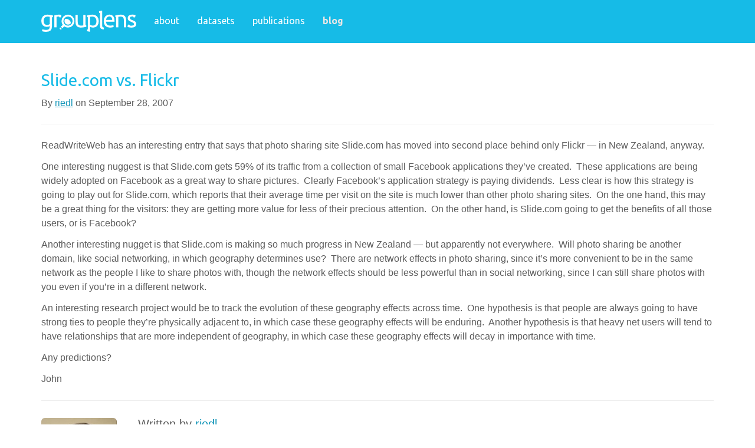

--- FILE ---
content_type: text/html; charset=UTF-8
request_url: https://grouplens.org/blog/slide-com-vs-flickr/
body_size: 8277
content:
<!DOCTYPE html>
<!--[if lt IE 7]>      <html class="no-js lt-ie9 lt-ie8 lt-ie7" lang="en"> <![endif]-->
<!--[if IE 7]>         <html class="no-js lt-ie9 lt-ie8" lang="en"> <![endif]-->
<!--[if IE 8]>         <html class="no-js lt-ie9" lang="en"> <![endif]-->
<!--[if gt IE 8]><!--> <html class="no-js" lang="en"> <!--<![endif]-->
<head>
  <meta charset="utf-8">
  <title>Slide.com vs. Flickr | GroupLens</title>
  <meta name="viewport" content="width=device-width, initial-scale=1.0">
  <link rel="shortcut icon" href="https://grouplens.org/favicon.ico" />

  <meta name='robots' content='max-image-preview:large' />
<link rel='dns-prefetch' href='//secure.gravatar.com' />
<link rel='dns-prefetch' href='//ajax.googleapis.com' />
<link rel='dns-prefetch' href='//stats.wp.com' />
<link rel='dns-prefetch' href='//fonts.googleapis.com' />
<link rel='dns-prefetch' href='//v0.wordpress.com' />
<link rel='dns-prefetch' href='//jetpack.wordpress.com' />
<link rel='dns-prefetch' href='//s0.wp.com' />
<link rel='dns-prefetch' href='//public-api.wordpress.com' />
<link rel='dns-prefetch' href='//0.gravatar.com' />
<link rel='dns-prefetch' href='//1.gravatar.com' />
<link rel='dns-prefetch' href='//2.gravatar.com' />
<script type="text/javascript">
/* <![CDATA[ */
window._wpemojiSettings = {"baseUrl":"https:\/\/s.w.org\/images\/core\/emoji\/14.0.0\/72x72\/","ext":".png","svgUrl":"https:\/\/s.w.org\/images\/core\/emoji\/14.0.0\/svg\/","svgExt":".svg","source":{"concatemoji":"\/wordpress\/wp-includes\/js\/wp-emoji-release.min.js?ver=544c4d86ea9f05e056d8075398539b34"}};
/*! This file is auto-generated */
!function(i,n){var o,s,e;function c(e){try{var t={supportTests:e,timestamp:(new Date).valueOf()};sessionStorage.setItem(o,JSON.stringify(t))}catch(e){}}function p(e,t,n){e.clearRect(0,0,e.canvas.width,e.canvas.height),e.fillText(t,0,0);var t=new Uint32Array(e.getImageData(0,0,e.canvas.width,e.canvas.height).data),r=(e.clearRect(0,0,e.canvas.width,e.canvas.height),e.fillText(n,0,0),new Uint32Array(e.getImageData(0,0,e.canvas.width,e.canvas.height).data));return t.every(function(e,t){return e===r[t]})}function u(e,t,n){switch(t){case"flag":return n(e,"\ud83c\udff3\ufe0f\u200d\u26a7\ufe0f","\ud83c\udff3\ufe0f\u200b\u26a7\ufe0f")?!1:!n(e,"\ud83c\uddfa\ud83c\uddf3","\ud83c\uddfa\u200b\ud83c\uddf3")&&!n(e,"\ud83c\udff4\udb40\udc67\udb40\udc62\udb40\udc65\udb40\udc6e\udb40\udc67\udb40\udc7f","\ud83c\udff4\u200b\udb40\udc67\u200b\udb40\udc62\u200b\udb40\udc65\u200b\udb40\udc6e\u200b\udb40\udc67\u200b\udb40\udc7f");case"emoji":return!n(e,"\ud83e\udef1\ud83c\udffb\u200d\ud83e\udef2\ud83c\udfff","\ud83e\udef1\ud83c\udffb\u200b\ud83e\udef2\ud83c\udfff")}return!1}function f(e,t,n){var r="undefined"!=typeof WorkerGlobalScope&&self instanceof WorkerGlobalScope?new OffscreenCanvas(300,150):i.createElement("canvas"),a=r.getContext("2d",{willReadFrequently:!0}),o=(a.textBaseline="top",a.font="600 32px Arial",{});return e.forEach(function(e){o[e]=t(a,e,n)}),o}function t(e){var t=i.createElement("script");t.src=e,t.defer=!0,i.head.appendChild(t)}"undefined"!=typeof Promise&&(o="wpEmojiSettingsSupports",s=["flag","emoji"],n.supports={everything:!0,everythingExceptFlag:!0},e=new Promise(function(e){i.addEventListener("DOMContentLoaded",e,{once:!0})}),new Promise(function(t){var n=function(){try{var e=JSON.parse(sessionStorage.getItem(o));if("object"==typeof e&&"number"==typeof e.timestamp&&(new Date).valueOf()<e.timestamp+604800&&"object"==typeof e.supportTests)return e.supportTests}catch(e){}return null}();if(!n){if("undefined"!=typeof Worker&&"undefined"!=typeof OffscreenCanvas&&"undefined"!=typeof URL&&URL.createObjectURL&&"undefined"!=typeof Blob)try{var e="postMessage("+f.toString()+"("+[JSON.stringify(s),u.toString(),p.toString()].join(",")+"));",r=new Blob([e],{type:"text/javascript"}),a=new Worker(URL.createObjectURL(r),{name:"wpTestEmojiSupports"});return void(a.onmessage=function(e){c(n=e.data),a.terminate(),t(n)})}catch(e){}c(n=f(s,u,p))}t(n)}).then(function(e){for(var t in e)n.supports[t]=e[t],n.supports.everything=n.supports.everything&&n.supports[t],"flag"!==t&&(n.supports.everythingExceptFlag=n.supports.everythingExceptFlag&&n.supports[t]);n.supports.everythingExceptFlag=n.supports.everythingExceptFlag&&!n.supports.flag,n.DOMReady=!1,n.readyCallback=function(){n.DOMReady=!0}}).then(function(){return e}).then(function(){var e;n.supports.everything||(n.readyCallback(),(e=n.source||{}).concatemoji?t(e.concatemoji):e.wpemoji&&e.twemoji&&(t(e.twemoji),t(e.wpemoji)))}))}((window,document),window._wpemojiSettings);
/* ]]> */
</script>
<style id='wp-emoji-styles-inline-css' type='text/css'>

	img.wp-smiley, img.emoji {
		display: inline !important;
		border: none !important;
		box-shadow: none !important;
		height: 1em !important;
		width: 1em !important;
		margin: 0 0.07em !important;
		vertical-align: -0.1em !important;
		background: none !important;
		padding: 0 !important;
	}
</style>
<link rel="stylesheet" href="/wordpress/wp-includes/css/dist/block-library/style.min.css?ver=544c4d86ea9f05e056d8075398539b34">
<style id='wp-block-library-inline-css' type='text/css'>
.has-text-align-justify{text-align:justify;}
</style>
<link rel="stylesheet" href="/wordpress/wp-includes/js/mediaelement/mediaelementplayer-legacy.min.css?ver=4.2.17">
<link rel="stylesheet" href="/wordpress/wp-includes/js/mediaelement/wp-mediaelement.min.css?ver=544c4d86ea9f05e056d8075398539b34">
<style id='classic-theme-styles-inline-css' type='text/css'>
/*! This file is auto-generated */
.wp-block-button__link{color:#fff;background-color:#32373c;border-radius:9999px;box-shadow:none;text-decoration:none;padding:calc(.667em + 2px) calc(1.333em + 2px);font-size:1.125em}.wp-block-file__button{background:#32373c;color:#fff;text-decoration:none}
</style>
<style id='global-styles-inline-css' type='text/css'>
body{--wp--preset--color--black: #000000;--wp--preset--color--cyan-bluish-gray: #abb8c3;--wp--preset--color--white: #ffffff;--wp--preset--color--pale-pink: #f78da7;--wp--preset--color--vivid-red: #cf2e2e;--wp--preset--color--luminous-vivid-orange: #ff6900;--wp--preset--color--luminous-vivid-amber: #fcb900;--wp--preset--color--light-green-cyan: #7bdcb5;--wp--preset--color--vivid-green-cyan: #00d084;--wp--preset--color--pale-cyan-blue: #8ed1fc;--wp--preset--color--vivid-cyan-blue: #0693e3;--wp--preset--color--vivid-purple: #9b51e0;--wp--preset--gradient--vivid-cyan-blue-to-vivid-purple: linear-gradient(135deg,rgba(6,147,227,1) 0%,rgb(155,81,224) 100%);--wp--preset--gradient--light-green-cyan-to-vivid-green-cyan: linear-gradient(135deg,rgb(122,220,180) 0%,rgb(0,208,130) 100%);--wp--preset--gradient--luminous-vivid-amber-to-luminous-vivid-orange: linear-gradient(135deg,rgba(252,185,0,1) 0%,rgba(255,105,0,1) 100%);--wp--preset--gradient--luminous-vivid-orange-to-vivid-red: linear-gradient(135deg,rgba(255,105,0,1) 0%,rgb(207,46,46) 100%);--wp--preset--gradient--very-light-gray-to-cyan-bluish-gray: linear-gradient(135deg,rgb(238,238,238) 0%,rgb(169,184,195) 100%);--wp--preset--gradient--cool-to-warm-spectrum: linear-gradient(135deg,rgb(74,234,220) 0%,rgb(151,120,209) 20%,rgb(207,42,186) 40%,rgb(238,44,130) 60%,rgb(251,105,98) 80%,rgb(254,248,76) 100%);--wp--preset--gradient--blush-light-purple: linear-gradient(135deg,rgb(255,206,236) 0%,rgb(152,150,240) 100%);--wp--preset--gradient--blush-bordeaux: linear-gradient(135deg,rgb(254,205,165) 0%,rgb(254,45,45) 50%,rgb(107,0,62) 100%);--wp--preset--gradient--luminous-dusk: linear-gradient(135deg,rgb(255,203,112) 0%,rgb(199,81,192) 50%,rgb(65,88,208) 100%);--wp--preset--gradient--pale-ocean: linear-gradient(135deg,rgb(255,245,203) 0%,rgb(182,227,212) 50%,rgb(51,167,181) 100%);--wp--preset--gradient--electric-grass: linear-gradient(135deg,rgb(202,248,128) 0%,rgb(113,206,126) 100%);--wp--preset--gradient--midnight: linear-gradient(135deg,rgb(2,3,129) 0%,rgb(40,116,252) 100%);--wp--preset--font-size--small: 13px;--wp--preset--font-size--medium: 20px;--wp--preset--font-size--large: 36px;--wp--preset--font-size--x-large: 42px;--wp--preset--spacing--20: 0.44rem;--wp--preset--spacing--30: 0.67rem;--wp--preset--spacing--40: 1rem;--wp--preset--spacing--50: 1.5rem;--wp--preset--spacing--60: 2.25rem;--wp--preset--spacing--70: 3.38rem;--wp--preset--spacing--80: 5.06rem;--wp--preset--shadow--natural: 6px 6px 9px rgba(0, 0, 0, 0.2);--wp--preset--shadow--deep: 12px 12px 50px rgba(0, 0, 0, 0.4);--wp--preset--shadow--sharp: 6px 6px 0px rgba(0, 0, 0, 0.2);--wp--preset--shadow--outlined: 6px 6px 0px -3px rgba(255, 255, 255, 1), 6px 6px rgba(0, 0, 0, 1);--wp--preset--shadow--crisp: 6px 6px 0px rgba(0, 0, 0, 1);}:where(.is-layout-flex){gap: 0.5em;}:where(.is-layout-grid){gap: 0.5em;}body .is-layout-flow > .alignleft{float: left;margin-inline-start: 0;margin-inline-end: 2em;}body .is-layout-flow > .alignright{float: right;margin-inline-start: 2em;margin-inline-end: 0;}body .is-layout-flow > .aligncenter{margin-left: auto !important;margin-right: auto !important;}body .is-layout-constrained > .alignleft{float: left;margin-inline-start: 0;margin-inline-end: 2em;}body .is-layout-constrained > .alignright{float: right;margin-inline-start: 2em;margin-inline-end: 0;}body .is-layout-constrained > .aligncenter{margin-left: auto !important;margin-right: auto !important;}body .is-layout-constrained > :where(:not(.alignleft):not(.alignright):not(.alignfull)){max-width: var(--wp--style--global--content-size);margin-left: auto !important;margin-right: auto !important;}body .is-layout-constrained > .alignwide{max-width: var(--wp--style--global--wide-size);}body .is-layout-flex{display: flex;}body .is-layout-flex{flex-wrap: wrap;align-items: center;}body .is-layout-flex > *{margin: 0;}body .is-layout-grid{display: grid;}body .is-layout-grid > *{margin: 0;}:where(.wp-block-columns.is-layout-flex){gap: 2em;}:where(.wp-block-columns.is-layout-grid){gap: 2em;}:where(.wp-block-post-template.is-layout-flex){gap: 1.25em;}:where(.wp-block-post-template.is-layout-grid){gap: 1.25em;}.has-black-color{color: var(--wp--preset--color--black) !important;}.has-cyan-bluish-gray-color{color: var(--wp--preset--color--cyan-bluish-gray) !important;}.has-white-color{color: var(--wp--preset--color--white) !important;}.has-pale-pink-color{color: var(--wp--preset--color--pale-pink) !important;}.has-vivid-red-color{color: var(--wp--preset--color--vivid-red) !important;}.has-luminous-vivid-orange-color{color: var(--wp--preset--color--luminous-vivid-orange) !important;}.has-luminous-vivid-amber-color{color: var(--wp--preset--color--luminous-vivid-amber) !important;}.has-light-green-cyan-color{color: var(--wp--preset--color--light-green-cyan) !important;}.has-vivid-green-cyan-color{color: var(--wp--preset--color--vivid-green-cyan) !important;}.has-pale-cyan-blue-color{color: var(--wp--preset--color--pale-cyan-blue) !important;}.has-vivid-cyan-blue-color{color: var(--wp--preset--color--vivid-cyan-blue) !important;}.has-vivid-purple-color{color: var(--wp--preset--color--vivid-purple) !important;}.has-black-background-color{background-color: var(--wp--preset--color--black) !important;}.has-cyan-bluish-gray-background-color{background-color: var(--wp--preset--color--cyan-bluish-gray) !important;}.has-white-background-color{background-color: var(--wp--preset--color--white) !important;}.has-pale-pink-background-color{background-color: var(--wp--preset--color--pale-pink) !important;}.has-vivid-red-background-color{background-color: var(--wp--preset--color--vivid-red) !important;}.has-luminous-vivid-orange-background-color{background-color: var(--wp--preset--color--luminous-vivid-orange) !important;}.has-luminous-vivid-amber-background-color{background-color: var(--wp--preset--color--luminous-vivid-amber) !important;}.has-light-green-cyan-background-color{background-color: var(--wp--preset--color--light-green-cyan) !important;}.has-vivid-green-cyan-background-color{background-color: var(--wp--preset--color--vivid-green-cyan) !important;}.has-pale-cyan-blue-background-color{background-color: var(--wp--preset--color--pale-cyan-blue) !important;}.has-vivid-cyan-blue-background-color{background-color: var(--wp--preset--color--vivid-cyan-blue) !important;}.has-vivid-purple-background-color{background-color: var(--wp--preset--color--vivid-purple) !important;}.has-black-border-color{border-color: var(--wp--preset--color--black) !important;}.has-cyan-bluish-gray-border-color{border-color: var(--wp--preset--color--cyan-bluish-gray) !important;}.has-white-border-color{border-color: var(--wp--preset--color--white) !important;}.has-pale-pink-border-color{border-color: var(--wp--preset--color--pale-pink) !important;}.has-vivid-red-border-color{border-color: var(--wp--preset--color--vivid-red) !important;}.has-luminous-vivid-orange-border-color{border-color: var(--wp--preset--color--luminous-vivid-orange) !important;}.has-luminous-vivid-amber-border-color{border-color: var(--wp--preset--color--luminous-vivid-amber) !important;}.has-light-green-cyan-border-color{border-color: var(--wp--preset--color--light-green-cyan) !important;}.has-vivid-green-cyan-border-color{border-color: var(--wp--preset--color--vivid-green-cyan) !important;}.has-pale-cyan-blue-border-color{border-color: var(--wp--preset--color--pale-cyan-blue) !important;}.has-vivid-cyan-blue-border-color{border-color: var(--wp--preset--color--vivid-cyan-blue) !important;}.has-vivid-purple-border-color{border-color: var(--wp--preset--color--vivid-purple) !important;}.has-vivid-cyan-blue-to-vivid-purple-gradient-background{background: var(--wp--preset--gradient--vivid-cyan-blue-to-vivid-purple) !important;}.has-light-green-cyan-to-vivid-green-cyan-gradient-background{background: var(--wp--preset--gradient--light-green-cyan-to-vivid-green-cyan) !important;}.has-luminous-vivid-amber-to-luminous-vivid-orange-gradient-background{background: var(--wp--preset--gradient--luminous-vivid-amber-to-luminous-vivid-orange) !important;}.has-luminous-vivid-orange-to-vivid-red-gradient-background{background: var(--wp--preset--gradient--luminous-vivid-orange-to-vivid-red) !important;}.has-very-light-gray-to-cyan-bluish-gray-gradient-background{background: var(--wp--preset--gradient--very-light-gray-to-cyan-bluish-gray) !important;}.has-cool-to-warm-spectrum-gradient-background{background: var(--wp--preset--gradient--cool-to-warm-spectrum) !important;}.has-blush-light-purple-gradient-background{background: var(--wp--preset--gradient--blush-light-purple) !important;}.has-blush-bordeaux-gradient-background{background: var(--wp--preset--gradient--blush-bordeaux) !important;}.has-luminous-dusk-gradient-background{background: var(--wp--preset--gradient--luminous-dusk) !important;}.has-pale-ocean-gradient-background{background: var(--wp--preset--gradient--pale-ocean) !important;}.has-electric-grass-gradient-background{background: var(--wp--preset--gradient--electric-grass) !important;}.has-midnight-gradient-background{background: var(--wp--preset--gradient--midnight) !important;}.has-small-font-size{font-size: var(--wp--preset--font-size--small) !important;}.has-medium-font-size{font-size: var(--wp--preset--font-size--medium) !important;}.has-large-font-size{font-size: var(--wp--preset--font-size--large) !important;}.has-x-large-font-size{font-size: var(--wp--preset--font-size--x-large) !important;}
.wp-block-navigation a:where(:not(.wp-element-button)){color: inherit;}
:where(.wp-block-post-template.is-layout-flex){gap: 1.25em;}:where(.wp-block-post-template.is-layout-grid){gap: 1.25em;}
:where(.wp-block-columns.is-layout-flex){gap: 2em;}:where(.wp-block-columns.is-layout-grid){gap: 2em;}
.wp-block-pullquote{font-size: 1.5em;line-height: 1.6;}
</style>
<link rel="stylesheet" href="/plugins/table-of-contents-plus/screen.min.css?ver=2309">
<style id='toc-screen-inline-css' type='text/css'>
div#toc_container ul li {font-size: 100%;}
</style>
<link rel="stylesheet" href="/assets/css/main.min.css?ver=b0ff80984809aabd0b3c8d769778581d">
<link rel="stylesheet" href="//fonts.googleapis.com/css?family=Ubuntu%3A400%2C700%2C400italic%2C700italic&#038;ver=544c4d86ea9f05e056d8075398539b34">
<link rel="stylesheet" href="/plugins/jetpack/css/jetpack.css?ver=12.9.3">
<link rel="stylesheet" href="/plugins/post-content-shortcodes/styles/default-styles.css?ver=1.0" media="screen">
<script type="text/javascript" src="//ajax.googleapis.com/ajax/libs/jquery/1.10.2/jquery.min.js" id="jquery-js"></script>
<script>window.jQuery || document.write('<script src="https://grouplens.org/assets/js/vendor/jquery-1.10.2.min.js"><\/script>')</script>
<script type="text/javascript" src="/assets/js/vendor/modernizr-2.6.2.min.js" id="modernizr-js"></script>
<link rel="https://api.w.org/" href="https://grouplens.org/wp-json/" /><link rel="alternate" type="application/json" href="https://grouplens.org/wp-json/wp/v2/posts/84" /><link rel="alternate" type="application/json+oembed" href="https://grouplens.org/wp-json/oembed/1.0/embed?url=https%3A%2F%2Fgrouplens.org%2Fblog%2Fslide-com-vs-flickr%2F" />
<link rel="alternate" type="text/xml+oembed" href="https://grouplens.org/wp-json/oembed/1.0/embed?url=https%3A%2F%2Fgrouplens.org%2Fblog%2Fslide-com-vs-flickr%2F&#038;format=xml" />
	<style>img#wpstats{display:none}</style>
			<link rel="canonical" href="https://grouplens.org/blog/slide-com-vs-flickr/">

<!-- Jetpack Open Graph Tags -->
<meta property="og:type" content="article" />
<meta property="og:title" content="Slide.com vs. Flickr" />
<meta property="og:url" content="https://grouplens.org/blog/slide-com-vs-flickr/" />
<meta property="og:description" content="ReadWriteWeb has an interesting entry that says that photo sharing site Slide.com has moved into second place behind only Flickr &#8212; in New Zealand, anyway. " />
<meta property="article:published_time" content="-001-11-30T00:00:00+00:00" />
<meta property="article:modified_time" content="-001-11-30T00:00:00+00:00" />
<meta property="og:site_name" content="GroupLens" />
<meta property="og:image" content="https://s0.wp.com/i/blank.jpg" />
<meta property="og:image:alt" content="" />
<meta property="og:locale" content="en_US" />
<meta name="twitter:text:title" content="Slide.com vs. Flickr" />
<meta name="twitter:card" content="summary" />

<!-- End Jetpack Open Graph Tags -->

  <link rel="alternate" type="application/rss+xml" title="GroupLens Feed" href="https://grouplens.org/feed/">

  <!-- google webmaster tools -->
  <meta name="google-site-verification" content="MOVlo2xDuvybKSp0uPU6VTHGGVRDoqUpgIM24TohbZ8" />
</head>
<body class="post-template-default single single-post postid-84 single-format-standard slide-com-vs-flickr">

  <!--[if lt IE 7]><div class="alert">You are using an <strong>outdated</strong> browser. Please <a href="http://browsehappy.com/">upgrade your browser</a> to improve your experience.</div><![endif]-->

  <header class="banner navbar navbar-inverse navbar-static-top" role="banner">
  <div class="container">
    <div class="navbar-header">
      <button type="button" class="navbar-toggle" data-toggle="collapse" data-target=".navbar-collapse">
        <span class="sr-only">Toggle navigation</span>
        <span class="icon-bar"></span>
        <span class="icon-bar"></span>
        <span class="icon-bar"></span>
      </button>
      <a class="navbar-brand" href="https://grouplens.org/">
        <img src="https://grouplens.org/assets/img/logo-161.png" width="161" height="36" alt="GroupLens logo" />
      </a>
    </div>

    <nav class="collapse navbar-collapse" role="navigation">
      <ul id="menu-top" class="nav navbar-nav"><li class="menu-about"><a href="https://grouplens.org/about/what-is-grouplens/">about</a></li>
<li class="menu-datasets"><a href="https://grouplens.org/datasets/movielens/">datasets</a></li>
<li class="menu-publications"><a href="https://grouplens.org/publications/">publications</a></li>
<li class="active menu-blog"><a href="https://grouplens.org/blog/">blog</a></li>
</ul>    </nav>
  </div>
</header>


  <div class="wrap container" role="document">
    <div class="content row">
      <div class="main col-sm-12" role="main">
          <article class="post-84 post type-post status-publish format-standard hentry">
    <header class="page-header">
      <h1 class="entry-title">Slide.com vs. Flickr</h1>
      
<p>
  By
  <a href="https://grouplens.org/blog/author/riedl/" title="Posts by riedl" class="author url fn" rel="author">riedl</a>  on <time class="published" datetime="2007-09-28T10:48:05-05:00">September 28, 2007</time>
</p>
    </header>
    <div class="entry-content">
      <p>
ReadWriteWeb has an interesting entry that says that photo sharing site Slide.com has moved into second place behind only Flickr &#8212; in New Zealand, anyway. 
</p>
<p>
One interesting nuggest is that Slide.com gets 59% of its traffic from a collection of small Facebook applications they&#8217;ve created.  These applications are being widely adopted on Facebook as a great way to share pictures.  Clearly Facebook&#8217;s application strategy is paying dividends.  Less clear is how this strategy is going to play out for Slide.com, which reports that their average time per visit on the site is much lower than other photo sharing sites.  On the one hand, this may be a great thing for the visitors: they are getting more value for less of their precious attention.  On the other hand, is Slide.com going to get the benefits of all those users, or is Facebook?
</p>
<p>
Another interesting nugget is that Slide.com is making so much progress in New Zealand &#8212; but apparently not everywhere.  Will photo sharing be another domain, like social networking, in which geography determines use?  There are network effects in photo sharing, since it&#8217;s more convenient to be in the same network as the people I like to share photos with, though the network effects should be less powerful than in social networking, since I can still share photos with you even if you&#8217;re in a different network.
</p>
<p>
An interesting research project would be to track the evolution of these geography effects across time.  One hypothesis is that people are always going to have strong ties to people they&#8217;re physically adjacent to, in which case these geography effects will be enduring.  Another hypothesis is that heavy net users will tend to have relationships that are more independent of geography, in which case these geography effects will decay in importance with time. 
</p>
<p>
Any predictions?
</p>
<p>
John </p>
    </div>

    <div class="gl-about-author">
      
<div class="gl-bio">
  <div class="image">
    <a href="https://grouplens.org/blog/author/riedl/" rel="author" class="fn">
      <img alt='' src='https://secure.gravatar.com/avatar/8aad56a5385d424fc3bdb22911a77f6b?s=128&#038;d=mm&#038;r=g' srcset='https://secure.gravatar.com/avatar/8aad56a5385d424fc3bdb22911a77f6b?s=256&#038;d=mm&#038;r=g 2x' class='avatar pull-left media-object avatar-128 photo' height='128' width='128' decoding='async'/>    </a>

  </div>
  <div class="bio">
    <div class="name">
      Written by
      <a href="https://grouplens.org/blog/author/riedl/" rel="author" class="fn">
        riedl      </a>
    </div>
    <p class="about">
      <small></small>
    </p>
  </div>

</div>
    </div>

    <footer>
          </footer>
    <div class="gl-no-print">
      
  <hr>
  <section id="comments" style="margin-top: 24px;">
    Comments are closed.  </section><!-- /#comments -->

    </div>
  </article>

                  
		<section class="widget recent-posts-3 widget_recent_entries"><div class="widget-inner">
		<h3>Read More from GroupLens Research</h3>
		<ul>
											<li>
					<a href="/blog/health-blog-recommender-peer-recommendation-interventions-for-online-social-support/">Health Blog Recommender: Peer recommendation interventions for online social support</a>
											<span class="post-date">October 23, 2025</span>
									</li>
											<li>
					<a href="/blog/setting-up-a-stellar-site-on-notion-for-free/">Setting Up a Stellar Site on Notion (for free)</a>
											<span class="post-date">July 30, 2024</span>
									</li>
											<li>
					<a href="/blog/what-even-is-ai-justice-proposing-a-theory-of-justice-at-facct-24/">What even is AI justice? Proposing a Theory of Justice at FAccT 24</a>
											<span class="post-date">May 30, 2024</span>
									</li>
											<li>
					<a href="/blog/phd-lessons-from-running-and-escaping-rooms/">PhD Lessons from Running and Escaping Rooms</a>
											<span class="post-date">May 22, 2024</span>
									</li>
											<li>
					<a href="/blog/the-reddit-blackout-an-initial-exploration-with-support-seeking-subreddits/">The Reddit Blackout: An Initial Exploration with Support-Seeking Subreddits</a>
											<span class="post-date">May 9, 2024</span>
									</li>
					</ul>

		</div></section><section class="widget nav_menu-2 widget_nav_menu"><div class="widget-inner"><h3>Site Links</h3><ul id="menu-top-1" class="menu"><li class="menu-about"><a href="https://grouplens.org/about/what-is-grouplens/">about</a></li>
<li class="menu-datasets"><a href="https://grouplens.org/datasets/movielens/">datasets</a></li>
<li class="menu-publications"><a href="https://grouplens.org/publications/">publications</a></li>
<li class="active menu-blog"><a href="https://grouplens.org/blog/">blog</a></li>
</ul></div></section>        
      </div><!-- /.main -->
          </div><!-- /.content -->
  </div><!-- /.wrap -->

  
<footer class="content-info gl-footer" role="contentinfo">

  <div class="container">

    <div class="row">
      <div class="col-sm-12">
        <!-- https://duckduckgo.com/search_box -->
        <iframe src="//duckduckgo.com/search.html?width=300&amp;site=grouplens.org&amp;prefill=search grouplens.org" style="overflow:hidden;margin:12px 0 24px 0;padding:0;width:358px;height:40px;" frameborder="0"></iframe>
      </div>

    </div>

    <div class="row">
      <div class="col-sm-4">
        <h4>Stay in Touch</h4>
        <ul class="list-unstyled">
          <li><a href="https://grouplens.org/about/contact-us/">Contact Us</a></li>
          <li><a href="https://twitter.com/grouplens" rel="me">Follow us on Twitter</a></li>
        </ul>
      </div>

      <div class="col-sm-4">
        <h4 class="spaced-header">Project Links</h4>
        <ul class="list-unstyled">
          <li><a href="https://movielens.org">MovieLens</a></li>
          <li><a href="http://lenskit.org">LensKit</a></li>
          <li><a href="https://booklens.umn.edu">BookLens</a></li>
          <li><a href="http://cyclopath.grouplens.org">Cyclopath</a></li>
        </ul>
      </div>

      <div class="col-sm-4">
        <h4>Code</h4>
        <ul class="list-unstyled">
          <li><a href="https://github.com/grouplens">GroupLens on GitHub</a></li>
          <li><a href="https://bitbucket.org/grouplens">GroupLens on Bitbucket</a></li>
        </ul>

      </div>

    </div>

    <div class="row break">
      <div class="col-sm-12">
        GroupLens gratefully acknowledges the support of the National Science Foundation under research grants
        IIS 05-34420, IIS 05-34692, IIS 03-24851, IIS 03-07459, CNS 02-24392, IIS 01-02229, IIS 99-78717,
        IIS 97-34442, DGE 95-54517, IIS 96-13960, IIS 94-10470, IIS 08-08692, BCS 07-29344, IIS 09-68483,
        IIS 10-17697, IIS 09-64695 and IIS 08-12148.
      </div>
    </div>

    <div class="row break">
      <div class="col-sm-12">
        <p>&copy; 2026 GroupLens</p>
      </div>
    </div>

  </div>

</footer>

	<div style="display:none">
			<div class="grofile-hash-map-8aad56a5385d424fc3bdb22911a77f6b">
		</div>
		</div>
		<script type="text/javascript" id="toc-front-js-extra">
/* <![CDATA[ */
var tocplus = {"visibility_show":"show","visibility_hide":"hide","width":"Auto"};
/* ]]> */
</script>
<script type="text/javascript" src="/plugins/table-of-contents-plus/front.min.js?ver=2309" id="toc-front-js"></script>
<script type="text/javascript" src="https://secure.gravatar.com/js/gprofiles.js?ver=202606" id="grofiles-cards-js"></script>
<script type="text/javascript" id="wpgroho-js-extra">
/* <![CDATA[ */
var WPGroHo = {"my_hash":""};
/* ]]> */
</script>
<script type="text/javascript" src="/plugins/jetpack/modules/wpgroho.js?ver=12.9.3" id="wpgroho-js"></script>
<script type="text/javascript" src="/assets/js/scripts.min.js?ver=2a3e700c4c6e3d70a95b00241a845695" id="roots_scripts-js"></script>
<script defer type="text/javascript" src="https://stats.wp.com/e-202606.js" id="jetpack-stats-js"></script>
<script type="text/javascript" id="jetpack-stats-js-after">
/* <![CDATA[ */
_stq = window._stq || [];
_stq.push([ "view", {v:'ext',blog:'59784655',post:'84',tz:'-6',srv:'grouplens.org',j:'1:12.9.3'} ]);
_stq.push([ "clickTrackerInit", "59784655", "84" ]);
/* ]]> */
</script>
<script>
  (function(b,o,i,l,e,r){b.GoogleAnalyticsObject=l;b[l]||(b[l]=
  function(){(b[l].q=b[l].q||[]).push(arguments)});b[l].l=+new Date;
  e=o.createElement(i);r=o.getElementsByTagName(i)[0];
  e.src='//www.google-analytics.com/analytics.js';
  r.parentNode.insertBefore(e,r)}(window,document,'script','ga'));
  ga('create','UA-42433938-1');ga('send','pageview');
</script>


</body>
</html>


--- FILE ---
content_type: text/plain
request_url: https://www.google-analytics.com/j/collect?v=1&_v=j102&a=318443962&t=pageview&_s=1&dl=https%3A%2F%2Fgrouplens.org%2Fblog%2Fslide-com-vs-flickr%2F&ul=en-us%40posix&dt=Slide.com%20vs.%20Flickr%20%7C%20GroupLens&sr=1280x720&vp=1280x720&_u=IEBAAAABAAAAAC~&jid=1256004507&gjid=1515564036&cid=1378724986.1770125977&tid=UA-42433938-1&_gid=503271399.1770125977&_r=1&_slc=1&z=1184995621
body_size: -450
content:
2,cG-07QS65H8WE